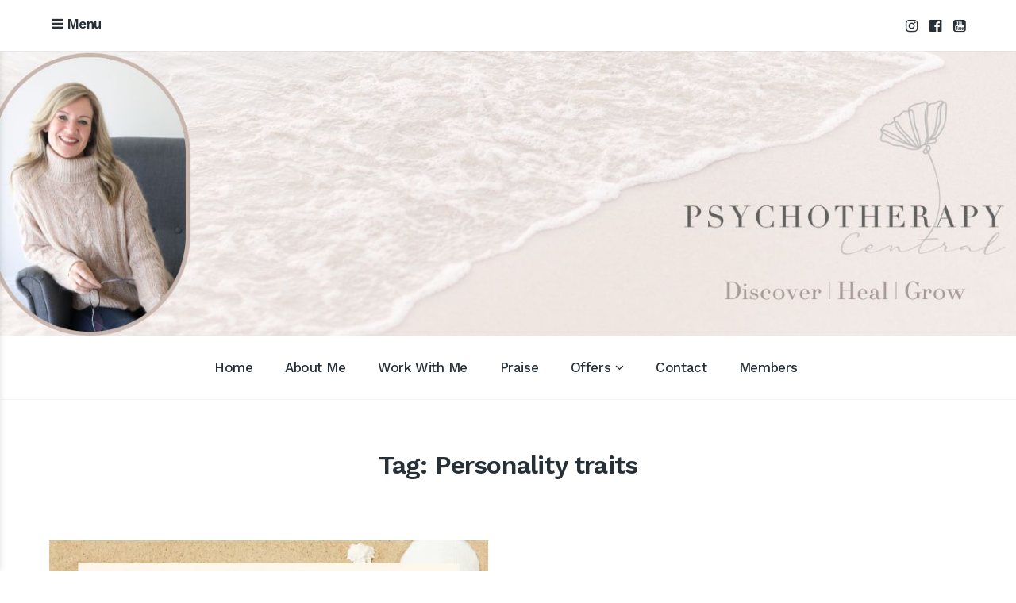

--- FILE ---
content_type: text/html; charset=UTF-8
request_url: https://jennynurick.com/tag/personality-traits/
body_size: 14123
content:
<!DOCTYPE html>
<html lang="en-AU">
<head>
	<meta charset="UTF-8">
	<meta name="viewport" content="width=device-width, initial-scale=1">
	<link rel="profile" href="http://gmpg.org/xfn/11">
	<link rel="pingback" href="https://jennynurick.com/xmlrpc.php">

	<title>Personality traits</title>
<meta name='robots' content='max-image-preview:large' />
	<style>img:is([sizes="auto" i], [sizes^="auto," i]) { contain-intrinsic-size: 3000px 1500px }</style>
	<link rel='dns-prefetch' href='//cdn1.jennynurick.com' />
<link rel='dns-prefetch' href='//www.googletagmanager.com' />
<link rel='dns-prefetch' href='//stats.wp.com' />
<link rel='dns-prefetch' href='//fonts.googleapis.com' />
<link rel='dns-prefetch' href='//jetpack.wordpress.com' />
<link rel='dns-prefetch' href='//s0.wp.com' />
<link rel='dns-prefetch' href='//public-api.wordpress.com' />
<link rel='dns-prefetch' href='//0.gravatar.com' />
<link rel='dns-prefetch' href='//1.gravatar.com' />
<link rel='dns-prefetch' href='//2.gravatar.com' />
<link rel='dns-prefetch' href='//widgets.wp.com' />
<link rel='preconnect' href='//i0.wp.com' />
<link rel='preconnect' href='//c0.wp.com' />
<link rel="alternate" type="application/rss+xml" title="Jennifer Nurick &raquo; Feed" href="https://jennynurick.com/feed/" />
<link rel="alternate" type="application/rss+xml" title="Jennifer Nurick &raquo; Comments Feed" href="https://jennynurick.com/comments/feed/" />
<link rel="alternate" type="application/rss+xml" title="Jennifer Nurick &raquo; Personality traits Tag Feed" href="https://jennynurick.com/tag/personality-traits/feed/" />

<link rel='stylesheet' id='all-css-6027541b45ed9f1c3d089dd16340b3d5' href='https://jennynurick.com/wp-content/boost-cache/static/eaa9b63e6b.min.css' type='text/css' media='all' />
<style id='wp-emoji-styles-inline-css'>

	img.wp-smiley, img.emoji {
		display: inline !important;
		border: none !important;
		box-shadow: none !important;
		height: 1em !important;
		width: 1em !important;
		margin: 0 0.07em !important;
		vertical-align: -0.1em !important;
		background: none !important;
		padding: 0 !important;
	}
</style>
<style id='classic-theme-styles-inline-css'>
/*! This file is auto-generated */
.wp-block-button__link{color:#fff;background-color:#32373c;border-radius:9999px;box-shadow:none;text-decoration:none;padding:calc(.667em + 2px) calc(1.333em + 2px);font-size:1.125em}.wp-block-file__button{background:#32373c;color:#fff;text-decoration:none}
</style>
<style id='jetpack-sharing-buttons-style-inline-css'>
.jetpack-sharing-buttons__services-list{display:flex;flex-direction:row;flex-wrap:wrap;gap:0;list-style-type:none;margin:5px;padding:0}.jetpack-sharing-buttons__services-list.has-small-icon-size{font-size:12px}.jetpack-sharing-buttons__services-list.has-normal-icon-size{font-size:16px}.jetpack-sharing-buttons__services-list.has-large-icon-size{font-size:24px}.jetpack-sharing-buttons__services-list.has-huge-icon-size{font-size:36px}@media print{.jetpack-sharing-buttons__services-list{display:none!important}}.editor-styles-wrapper .wp-block-jetpack-sharing-buttons{gap:0;padding-inline-start:0}ul.jetpack-sharing-buttons__services-list.has-background{padding:1.25em 2.375em}
</style>
<style id='global-styles-inline-css'>
:root{--wp--preset--aspect-ratio--square: 1;--wp--preset--aspect-ratio--4-3: 4/3;--wp--preset--aspect-ratio--3-4: 3/4;--wp--preset--aspect-ratio--3-2: 3/2;--wp--preset--aspect-ratio--2-3: 2/3;--wp--preset--aspect-ratio--16-9: 16/9;--wp--preset--aspect-ratio--9-16: 9/16;--wp--preset--color--black: #000000;--wp--preset--color--cyan-bluish-gray: #abb8c3;--wp--preset--color--white: #ffffff;--wp--preset--color--pale-pink: #f78da7;--wp--preset--color--vivid-red: #cf2e2e;--wp--preset--color--luminous-vivid-orange: #ff6900;--wp--preset--color--luminous-vivid-amber: #fcb900;--wp--preset--color--light-green-cyan: #7bdcb5;--wp--preset--color--vivid-green-cyan: #00d084;--wp--preset--color--pale-cyan-blue: #8ed1fc;--wp--preset--color--vivid-cyan-blue: #0693e3;--wp--preset--color--vivid-purple: #9b51e0;--wp--preset--gradient--vivid-cyan-blue-to-vivid-purple: linear-gradient(135deg,rgba(6,147,227,1) 0%,rgb(155,81,224) 100%);--wp--preset--gradient--light-green-cyan-to-vivid-green-cyan: linear-gradient(135deg,rgb(122,220,180) 0%,rgb(0,208,130) 100%);--wp--preset--gradient--luminous-vivid-amber-to-luminous-vivid-orange: linear-gradient(135deg,rgba(252,185,0,1) 0%,rgba(255,105,0,1) 100%);--wp--preset--gradient--luminous-vivid-orange-to-vivid-red: linear-gradient(135deg,rgba(255,105,0,1) 0%,rgb(207,46,46) 100%);--wp--preset--gradient--very-light-gray-to-cyan-bluish-gray: linear-gradient(135deg,rgb(238,238,238) 0%,rgb(169,184,195) 100%);--wp--preset--gradient--cool-to-warm-spectrum: linear-gradient(135deg,rgb(74,234,220) 0%,rgb(151,120,209) 20%,rgb(207,42,186) 40%,rgb(238,44,130) 60%,rgb(251,105,98) 80%,rgb(254,248,76) 100%);--wp--preset--gradient--blush-light-purple: linear-gradient(135deg,rgb(255,206,236) 0%,rgb(152,150,240) 100%);--wp--preset--gradient--blush-bordeaux: linear-gradient(135deg,rgb(254,205,165) 0%,rgb(254,45,45) 50%,rgb(107,0,62) 100%);--wp--preset--gradient--luminous-dusk: linear-gradient(135deg,rgb(255,203,112) 0%,rgb(199,81,192) 50%,rgb(65,88,208) 100%);--wp--preset--gradient--pale-ocean: linear-gradient(135deg,rgb(255,245,203) 0%,rgb(182,227,212) 50%,rgb(51,167,181) 100%);--wp--preset--gradient--electric-grass: linear-gradient(135deg,rgb(202,248,128) 0%,rgb(113,206,126) 100%);--wp--preset--gradient--midnight: linear-gradient(135deg,rgb(2,3,129) 0%,rgb(40,116,252) 100%);--wp--preset--font-size--small: 13px;--wp--preset--font-size--medium: 20px;--wp--preset--font-size--large: 36px;--wp--preset--font-size--x-large: 42px;--wp--preset--spacing--20: 0.44rem;--wp--preset--spacing--30: 0.67rem;--wp--preset--spacing--40: 1rem;--wp--preset--spacing--50: 1.5rem;--wp--preset--spacing--60: 2.25rem;--wp--preset--spacing--70: 3.38rem;--wp--preset--spacing--80: 5.06rem;--wp--preset--shadow--natural: 6px 6px 9px rgba(0, 0, 0, 0.2);--wp--preset--shadow--deep: 12px 12px 50px rgba(0, 0, 0, 0.4);--wp--preset--shadow--sharp: 6px 6px 0px rgba(0, 0, 0, 0.2);--wp--preset--shadow--outlined: 6px 6px 0px -3px rgba(255, 255, 255, 1), 6px 6px rgba(0, 0, 0, 1);--wp--preset--shadow--crisp: 6px 6px 0px rgba(0, 0, 0, 1);}:where(.is-layout-flex){gap: 0.5em;}:where(.is-layout-grid){gap: 0.5em;}body .is-layout-flex{display: flex;}.is-layout-flex{flex-wrap: wrap;align-items: center;}.is-layout-flex > :is(*, div){margin: 0;}body .is-layout-grid{display: grid;}.is-layout-grid > :is(*, div){margin: 0;}:where(.wp-block-columns.is-layout-flex){gap: 2em;}:where(.wp-block-columns.is-layout-grid){gap: 2em;}:where(.wp-block-post-template.is-layout-flex){gap: 1.25em;}:where(.wp-block-post-template.is-layout-grid){gap: 1.25em;}.has-black-color{color: var(--wp--preset--color--black) !important;}.has-cyan-bluish-gray-color{color: var(--wp--preset--color--cyan-bluish-gray) !important;}.has-white-color{color: var(--wp--preset--color--white) !important;}.has-pale-pink-color{color: var(--wp--preset--color--pale-pink) !important;}.has-vivid-red-color{color: var(--wp--preset--color--vivid-red) !important;}.has-luminous-vivid-orange-color{color: var(--wp--preset--color--luminous-vivid-orange) !important;}.has-luminous-vivid-amber-color{color: var(--wp--preset--color--luminous-vivid-amber) !important;}.has-light-green-cyan-color{color: var(--wp--preset--color--light-green-cyan) !important;}.has-vivid-green-cyan-color{color: var(--wp--preset--color--vivid-green-cyan) !important;}.has-pale-cyan-blue-color{color: var(--wp--preset--color--pale-cyan-blue) !important;}.has-vivid-cyan-blue-color{color: var(--wp--preset--color--vivid-cyan-blue) !important;}.has-vivid-purple-color{color: var(--wp--preset--color--vivid-purple) !important;}.has-black-background-color{background-color: var(--wp--preset--color--black) !important;}.has-cyan-bluish-gray-background-color{background-color: var(--wp--preset--color--cyan-bluish-gray) !important;}.has-white-background-color{background-color: var(--wp--preset--color--white) !important;}.has-pale-pink-background-color{background-color: var(--wp--preset--color--pale-pink) !important;}.has-vivid-red-background-color{background-color: var(--wp--preset--color--vivid-red) !important;}.has-luminous-vivid-orange-background-color{background-color: var(--wp--preset--color--luminous-vivid-orange) !important;}.has-luminous-vivid-amber-background-color{background-color: var(--wp--preset--color--luminous-vivid-amber) !important;}.has-light-green-cyan-background-color{background-color: var(--wp--preset--color--light-green-cyan) !important;}.has-vivid-green-cyan-background-color{background-color: var(--wp--preset--color--vivid-green-cyan) !important;}.has-pale-cyan-blue-background-color{background-color: var(--wp--preset--color--pale-cyan-blue) !important;}.has-vivid-cyan-blue-background-color{background-color: var(--wp--preset--color--vivid-cyan-blue) !important;}.has-vivid-purple-background-color{background-color: var(--wp--preset--color--vivid-purple) !important;}.has-black-border-color{border-color: var(--wp--preset--color--black) !important;}.has-cyan-bluish-gray-border-color{border-color: var(--wp--preset--color--cyan-bluish-gray) !important;}.has-white-border-color{border-color: var(--wp--preset--color--white) !important;}.has-pale-pink-border-color{border-color: var(--wp--preset--color--pale-pink) !important;}.has-vivid-red-border-color{border-color: var(--wp--preset--color--vivid-red) !important;}.has-luminous-vivid-orange-border-color{border-color: var(--wp--preset--color--luminous-vivid-orange) !important;}.has-luminous-vivid-amber-border-color{border-color: var(--wp--preset--color--luminous-vivid-amber) !important;}.has-light-green-cyan-border-color{border-color: var(--wp--preset--color--light-green-cyan) !important;}.has-vivid-green-cyan-border-color{border-color: var(--wp--preset--color--vivid-green-cyan) !important;}.has-pale-cyan-blue-border-color{border-color: var(--wp--preset--color--pale-cyan-blue) !important;}.has-vivid-cyan-blue-border-color{border-color: var(--wp--preset--color--vivid-cyan-blue) !important;}.has-vivid-purple-border-color{border-color: var(--wp--preset--color--vivid-purple) !important;}.has-vivid-cyan-blue-to-vivid-purple-gradient-background{background: var(--wp--preset--gradient--vivid-cyan-blue-to-vivid-purple) !important;}.has-light-green-cyan-to-vivid-green-cyan-gradient-background{background: var(--wp--preset--gradient--light-green-cyan-to-vivid-green-cyan) !important;}.has-luminous-vivid-amber-to-luminous-vivid-orange-gradient-background{background: var(--wp--preset--gradient--luminous-vivid-amber-to-luminous-vivid-orange) !important;}.has-luminous-vivid-orange-to-vivid-red-gradient-background{background: var(--wp--preset--gradient--luminous-vivid-orange-to-vivid-red) !important;}.has-very-light-gray-to-cyan-bluish-gray-gradient-background{background: var(--wp--preset--gradient--very-light-gray-to-cyan-bluish-gray) !important;}.has-cool-to-warm-spectrum-gradient-background{background: var(--wp--preset--gradient--cool-to-warm-spectrum) !important;}.has-blush-light-purple-gradient-background{background: var(--wp--preset--gradient--blush-light-purple) !important;}.has-blush-bordeaux-gradient-background{background: var(--wp--preset--gradient--blush-bordeaux) !important;}.has-luminous-dusk-gradient-background{background: var(--wp--preset--gradient--luminous-dusk) !important;}.has-pale-ocean-gradient-background{background: var(--wp--preset--gradient--pale-ocean) !important;}.has-electric-grass-gradient-background{background: var(--wp--preset--gradient--electric-grass) !important;}.has-midnight-gradient-background{background: var(--wp--preset--gradient--midnight) !important;}.has-small-font-size{font-size: var(--wp--preset--font-size--small) !important;}.has-medium-font-size{font-size: var(--wp--preset--font-size--medium) !important;}.has-large-font-size{font-size: var(--wp--preset--font-size--large) !important;}.has-x-large-font-size{font-size: var(--wp--preset--font-size--x-large) !important;}
:where(.wp-block-post-template.is-layout-flex){gap: 1.25em;}:where(.wp-block-post-template.is-layout-grid){gap: 1.25em;}
:where(.wp-block-columns.is-layout-flex){gap: 2em;}:where(.wp-block-columns.is-layout-grid){gap: 2em;}
:root :where(.wp-block-pullquote){font-size: 1.5em;line-height: 1.6;}
</style>
<link rel='stylesheet' id='amazonpolly-css' href='https://cdn1.jennynurick.com/wp-content/plugins/amazon-polly/public/css/amazonpolly-public.css?ver=1.0.0' media='all' />
<link rel='stylesheet' id='baseline-style-css' href='https://cdn1.jennynurick.com/wp-content/themes/baseline/style.css?ver=6.8.3' media='all' />
<style id='baseline-style-inline-css'>

		.site-title-wrap {
		      background-color: #ffffff;
		}
		
		.site-title-wrap {
		      padding: 11% 0;
		}
		
		.site-title a,
		.site-description {
			color: #fff;
		}
		
	.featured-content .post {
		padding: 2% 0;
	}
	
</style>
<link rel='stylesheet' id='baseline-child-style-css' href='https://cdn1.jennynurick.com/wp-content/themes/baseline-child/style.css?ver=6.8.3' media='all' />
<link rel='stylesheet' id='font-awesome-css' href='https://cdn1.jennynurick.com/wp-content/themes/baseline/inc/fontawesome/css/font-awesome.css?ver=4.3.0' media='screen' />
<link rel='stylesheet' id='baseline-fonts-css' href='//fonts.googleapis.com/css?family=Work+Sans%3A400%2C600%2C500%7CNoto+Sans%3A400%2C700%2C400italic%2C700italic&#038;subset=latin%2Clatin-ext' media='all' />
<link rel='stylesheet' id='jetpack_likes-css' href='https://cdn1.jennynurick.com/wp-content/plugins/jetpack/modules/likes/style.css?ver=15.2' media='all' />
<script data-jetpack-boost="ignore" type="text/javascript" src="https://cdn1.jennynurick.com/wp-includes/js/jquery/jquery.min.js?ver=3.7.1" id="jquery-core-js"></script>



<!-- Google tag (gtag.js) snippet added by Site Kit -->
<!-- Google Analytics snippet added by Site Kit -->


<link rel="https://api.w.org/" href="https://jennynurick.com/wp-json/" /><link rel="alternate" title="JSON" type="application/json" href="https://jennynurick.com/wp-json/wp/v2/tags/1488" /><link rel="EditURI" type="application/rsd+xml" title="RSD" href="https://jennynurick.com/xmlrpc.php?rsd" />
<meta name="generator" content="WordPress 6.8.3" />
<meta name="generator" content="Site Kit by Google 1.167.0" /><!-- Running WishList Member v3.13.7854 -->
<style type='text/css'>
/* CSS Code for the Registration Form */

/* The Main Registration Form Table */
.wpm_registration{
	clear:both;
	padding:0;
	margin:10px 0;
}
.wpm_registration td{
	text-align:left;
}
/*CSS for Existing Members Login Table*/
.wpm_existing{
	clear:both;
	padding:0;
	margin:10px 0;
}
/* CSS for Registration Error Messages */
p.wpm_err{
	color:#f00;
	font-weight:bold;
}

/* CSS for custom message sent to registration url */
p.wlm_reg_msg_external {
	border: 2px dotted #aaaaaa;
	padding: 10px;
	background: #fff;
	color: #000;
}

/* CSS Code for the Registration Instructions Box */

/* The Main Instructions Box */
div#wlmreginstructions{
	background:#ffffdd;
	border:1px solid #ff0000;
	padding:0 1em 1em 1em;
	margin:0 auto 1em auto;
	font-size:1em;
	width:450px;
	color:#333333;
}

/* Links displayed in the Instructions Box */
#wlmreginstructions a{
	color:#0000ff;
	text-decoration:underline;
}

/* Numbered Bullets in the Instructions Box */
#wlmreginstructions ol{
	margin:0 0 0 1em;
	padding:0 0 0 1em;
	list-style:decimal;
	background:none;
}

/* Each Bullet Entry */
#wlmreginstructions li{
	margin:0;
	padding:0;
	background:none;
}


/* The Main Widget Enclosure */
.WishListMember_Widget{ }


/* The Main Login Merge Code Enclosure */
.WishListMember_LoginMergeCode{ }
</style>	<style>img#wpstats{display:none}</style>
		<style type="text/css" id="tve_global_variables">:root{--tcb-color-0:rgb(52, 62, 71);--tcb-color-0-h:208;--tcb-color-0-s:15%;--tcb-color-0-l:24%;--tcb-color-0-a:1;--tcb-background-author-image:url(https://secure.gravatar.com/avatar/d52b8fba0bfcd2ff7a8b846420b29a7e0d0aab4d2bd861e485f8f603e375bce8?s=256&d=mm&r=g);--tcb-background-user-image:url();--tcb-background-featured-image-thumbnail:url(https://cdn1.jennynurick.com/wp-content/uploads/2023/03/1-18-scaled.jpg);}</style>
<!-- Google AdSense meta tags added by Site Kit -->
<meta name="google-adsense-platform-account" content="ca-host-pub-2644536267352236">
<meta name="google-adsense-platform-domain" content="sitekit.withgoogle.com">
<!-- End Google AdSense meta tags added by Site Kit -->
<meta name="description" content="Posts about Personality traits written by Jennifer" />

<!-- Jetpack Open Graph Tags -->
<meta property="og:type" content="website" />
<meta property="og:title" content="Personality traits" />
<meta property="og:url" content="https://jennynurick.com/tag/personality-traits/" />
<meta property="og:site_name" content="Jennifer Nurick" />
<meta property="og:image" content="https://i0.wp.com/cdn1.jennynurick.com/wp-content/uploads/2019/05/image.jpg?fit=640%2C640&#038;ssl=1" />
<meta property="og:image:width" content="640" />
<meta property="og:image:height" content="640" />
<meta property="og:image:alt" content="" />

<!-- End Jetpack Open Graph Tags -->
<style type="text/css" id="thrive-default-styles"></style><link rel="icon" href="https://i0.wp.com/cdn1.jennynurick.com/wp-content/uploads/2019/05/image.jpg?fit=32%2C32&#038;ssl=1" sizes="32x32" />
<link rel="icon" href="https://i0.wp.com/cdn1.jennynurick.com/wp-content/uploads/2019/05/image.jpg?fit=192%2C192&#038;ssl=1" sizes="192x192" />
<link rel="apple-touch-icon" href="https://i0.wp.com/cdn1.jennynurick.com/wp-content/uploads/2019/05/image.jpg?fit=180%2C180&#038;ssl=1" />
<meta name="msapplication-TileImage" content="https://i0.wp.com/cdn1.jennynurick.com/wp-content/uploads/2019/05/image.jpg?fit=270%2C270&#038;ssl=1" />
		<style type="text/css" id="wp-custom-css">
			/*
You can add your own CSS here.

Click the help icon above to learn more.
*/
/*.site-title{
	font-size: 58px;
}
.site-title a, .site-description{
	margin-left: 250px;	
}
.featured-content-header .entry-title{
	font-size: 34px;	
}
*/
.titles-wrap {
    visibility: hidden;
}
@font-face{
	font-display: swap;
}
.featured-content-header{
	width: 75%;	
}
.featured-image img, .single .fallback img{
	min-width: 95%;
}
@media (max-width: 800px){
.featured-content-header{
	width: 85%;	
}
}
@media (max-width: 600px){
.featured-content-header .entry-content, .page .featured-content-header .entry-content {
    font-size: 16px;
    display: contents;
	}
}
blockquote{
	font-size:19px;
}
@media (max-width: 800px){
.featured-content .post {
    padding: 10% 3% 3% 3% !important;
	}
}
.fixed-nav-middle {
    position: absolute;
    right: 15%;
    top: -15%;
    z-index: 20;
}
@media (max-width: 350px){
.fixed-nav-middle {
			position: absolute;
			right: 5%;
			top: -20%;
			z-index: 20;
	}	
}		</style>
		<!--	code for mailchimp integration  -->

</head>

<body class="archive tag tag-personality-traits tag-1488 wp-theme-baseline wp-child-theme-baseline-child sans-serif two-column has-widgets">
<nav id="slideout-menu" class="slideout-menu">
	<!-- Sidebar navigation -->
	<nav id="site-navigation" class="sidebar-navigation" role="navigation">
		<!-- Get the main navigation for mobile -->
		<div class="mobile-menu">
		<div class="menu-main-menu-container"><ul id="menu-main-menu" class="menu"><li id="menu-item-77" class="menu-item menu-item-type-custom menu-item-object-custom menu-item-home menu-item-77"><a href="https://jennynurick.com/">Home</a></li>
<li id="menu-item-78" class="menu-item menu-item-type-post_type menu-item-object-page menu-item-78"><a href="https://jennynurick.com/about-jennifer-nurick/">About Me</a></li>
<li id="menu-item-1245" class="menu-item menu-item-type-post_type menu-item-object-page menu-item-1245"><a href="https://jennynurick.com/work_with_me/psychotherapy-and-energetic-healing/">Work With Me</a></li>
<li id="menu-item-113" class="menu-item menu-item-type-post_type menu-item-object-page menu-item-113"><a href="https://jennynurick.com/praise/">Praise</a></li>
<li id="menu-item-2317" class="menu-item menu-item-type-custom menu-item-object-custom menu-item-has-children menu-item-2317"><a href="#">Offers</a>
<ul class="sub-menu">
	<li id="menu-item-35860" class="menu-item menu-item-type-custom menu-item-object-custom menu-item-35860"><a href="https://www.psychotherapycentral.health/rcb-registration">Relationship Cycle Breaker Course</a></li>
	<li id="menu-item-36747" class="menu-item menu-item-type-custom menu-item-object-custom menu-item-36747"><a href="https://www.psychotherapycentral.health/meet-your-inner-child-registration">Heal Your Inner Inner Child</a></li>
	<li id="menu-item-2382" class="menu-item menu-item-type-custom menu-item-object-custom menu-item-2382"><a href="https://www.psychotherapycentral.health/offers/Zby8mtGS/checkout">5-Day Self-Care Program</a></li>
	<li id="menu-item-2908" class="menu-item menu-item-type-custom menu-item-object-custom menu-item-2908"><a href="https://www.psychotherapycentral.health/heal-the-mother-wound">Healing the Mother Wound</a></li>
	<li id="menu-item-1650" class="menu-item menu-item-type-taxonomy menu-item-object-category menu-item-1650"><a href="https://jennynurick.com/category/my-content/meditations/" data-object-id="396">Free Meditations</a></li>
</ul>
</li>
<li id="menu-item-91" class="menu-item menu-item-type-post_type menu-item-object-page menu-item-91"><a href="https://jennynurick.com/contact/">Contact</a></li>
<li id="menu-item-1562" class="wlm_login_logout_navs22 menu-item menu-item-type-custom menu-item-object-custom menu-item-1562"><a href="https://jennynurick.com/member-login/">Members</a></li>
</ul></div>		</div>
	</nav><!-- #site-navigation -->

		<div id="secondary" class="widget-area">
					<aside class="widget social-widget">
				<nav class="social-navigation" role="navigation">
					<div class="menu-social-links-container"><ul id="menu-social-links" class="menu"><li id="menu-item-1545" class="menu-item menu-item-type-custom menu-item-object-custom menu-item-1545"><a href="https://www.instagram.com/psychotherapy.central/">Instagram</a></li>
<li id="menu-item-821" class="menu-item menu-item-type-custom menu-item-object-custom menu-item-821"><a href="https://www.facebook.com/psychotherapy.central/">Facebook</a></li>
<li id="menu-item-41331" class="menu-item menu-item-type-custom menu-item-object-custom menu-item-41331"><a href="https://www.youtube.com/@psychotherapycentral">Youtube</a></li>
</ul></div>				</nav><!-- .footer-navigation -->
			</aside>
		
		<aside id="block-2" class="widget widget_block"><span style="--tl-form-height-m:418.789px;--tl-form-height-t:429.586px;--tl-form-height-d:429.586px;" class="tl-placeholder-f-type-shortcode_44155 tl-preload-form"><span></span></span></aside>
		<aside id="recent-posts-3" class="widget widget_recent_entries">
		<h2 class="widget-title">Recent Posts</h2>
		<ul>
											<li>
					<a href="https://jennynurick.com/parts-quote/">Parts Quote</a>
									</li>
											<li>
					<a href="https://jennynurick.com/advocating-for-yourself-during-medical-procedures/">Advocating for Yourself During Medical Procedures</a>
									</li>
											<li>
					<a href="https://jennynurick.com/are-you-terrified-of-the-dentist/">Are You Terrified of the Dentist?</a>
									</li>
											<li>
					<a href="https://jennynurick.com/medical-trauma/">Medical Trauma</a>
									</li>
											<li>
					<a href="https://jennynurick.com/a-trauma-informed-perspective-2/">A Trauma-Informed Perspective</a>
									</li>
					</ul>

		</aside><aside id="search-2" class="widget widget_search"><h2 class="widget-title">Search The Archives</h2>
<form role="search" method="get" id="searchform" class="searchform" action="https://jennynurick.com/">
	<div>
		<label class="screen-reader-text" for="s">Search for:</label>

		<input type="text" value="" name="s" id="s" placeholder="Search here..." />

		<button type="submit" id="searchsubmit">
			<i class="fa fa-search"></i> <span>Search</span>
		</button>
	</div>
</form></aside><aside id="categories-3" class="widget widget_categories"><h2 class="widget-title">Blog Topics</h2>
			<ul>
					<li class="cat-item cat-item-2034"><a href="https://jennynurick.com/category/relationships/attachment/">Attachment</a>
</li>
	<li class="cat-item cat-item-1631"><a href="https://jennynurick.com/category/book/">Book</a>
</li>
	<li class="cat-item cat-item-5"><a href="https://jennynurick.com/category/book-reviews/">Book Reviews</a>
</li>
	<li class="cat-item cat-item-176"><a href="https://jennynurick.com/category/business/">Business</a>
</li>
	<li class="cat-item cat-item-1547"><a href="https://jennynurick.com/category/disorder/">disorder,</a>
</li>
	<li class="cat-item cat-item-1999"><a href="https://jennynurick.com/category/family/">Family</a>
</li>
	<li class="cat-item cat-item-7"><a href="https://jennynurick.com/category/healing/">Healing</a>
</li>
	<li class="cat-item cat-item-81"><a href="https://jennynurick.com/category/health/">Health</a>
</li>
	<li class="cat-item cat-item-3"><a href="https://jennynurick.com/category/meditation/">Meditation</a>
</li>
	<li class="cat-item cat-item-396"><a href="https://jennynurick.com/category/my-content/meditations/">Meditations</a>
</li>
	<li class="cat-item cat-item-359"><a href="https://jennynurick.com/category/mindfullness/">Mindfullness</a>
</li>
	<li class="cat-item cat-item-6"><a href="https://jennynurick.com/category/parenting/">Parenting</a>
</li>
	<li class="cat-item cat-item-345"><a href="https://jennynurick.com/category/personal-reflections/">Personal Reflections</a>
</li>
	<li class="cat-item cat-item-1581"><a href="https://jennynurick.com/category/podcast/">Podcast</a>
</li>
	<li class="cat-item cat-item-470"><a href="https://jennynurick.com/category/psychotherapy/">Psychotherapy</a>
</li>
	<li class="cat-item cat-item-993"><a href="https://jennynurick.com/category/relationships/">Relationships</a>
</li>
	<li class="cat-item cat-item-8"><a href="https://jennynurick.com/category/religion/">Religion</a>
</li>
	<li class="cat-item cat-item-2"><a href="https://jennynurick.com/category/retreat/">Retreat</a>
</li>
	<li class="cat-item cat-item-4"><a href="https://jennynurick.com/category/spiritual-teachers/">Spiritual Teachers</a>
</li>
	<li class="cat-item cat-item-9"><a href="https://jennynurick.com/category/spirituality/">Spirituality</a>
</li>
	<li class="cat-item cat-item-2035"><a href="https://jennynurick.com/category/trauma/">Trauma</a>
</li>
	<li class="cat-item cat-item-1359"><a href="https://jennynurick.com/category/travel/">Travel</a>
</li>
	<li class="cat-item cat-item-1"><a href="https://jennynurick.com/category/uncategorized/">Uncategorized</a>
</li>
	<li class="cat-item cat-item-360"><a href="https://jennynurick.com/category/wellness/">Wellness</a>
</li>
	<li class="cat-item cat-item-1550"><a href="https://jennynurick.com/category/yoga/">Yoga</a>
</li>
			</ul>

			</aside><aside id="tag_cloud-3" class="widget widget_tag_cloud"><h2 class="widget-title">Explore Subject Areas</h2><div class="tagcloud"><a href="https://jennynurick.com/tag/anxiety/" class="tag-cloud-link tag-link-49 tag-link-position-1" style="font-size: 9.5365853658537pt;" aria-label="Anxiety (42 items)">Anxiety</a>
<a href="https://jennynurick.com/tag/anxious-attachment/" class="tag-cloud-link tag-link-482 tag-link-position-2" style="font-size: 11.670731707317pt;" aria-label="anxious attachment (74 items)">anxious attachment</a>
<a href="https://jennynurick.com/tag/attachment/" class="tag-cloud-link tag-link-471 tag-link-position-3" style="font-size: 9.7926829268293pt;" aria-label="attachment (45 items)">attachment</a>
<a href="https://jennynurick.com/tag/attachment-theory/" class="tag-cloud-link tag-link-472 tag-link-position-4" style="font-size: 16.792682926829pt;" aria-label="attachment theory (299 items)">attachment theory</a>
<a href="https://jennynurick.com/tag/avoidant-attachment/" class="tag-cloud-link tag-link-480 tag-link-position-5" style="font-size: 10.219512195122pt;" aria-label="avoidant attachment (50 items)">avoidant attachment</a>
<a href="https://jennynurick.com/tag/boundaries/" class="tag-cloud-link tag-link-524 tag-link-position-6" style="font-size: 12.951219512195pt;" aria-label="Boundaries (107 items)">Boundaries</a>
<a href="https://jennynurick.com/tag/childhood-trauma/" class="tag-cloud-link tag-link-538 tag-link-position-7" style="font-size: 9.109756097561pt;" aria-label="childhood trauma (37 items)">childhood trauma</a>
<a href="https://jennynurick.com/tag/communication/" class="tag-cloud-link tag-link-172 tag-link-position-8" style="font-size: 14.743902439024pt;" aria-label="communication (171 items)">communication</a>
<a href="https://jennynurick.com/tag/compassion/" class="tag-cloud-link tag-link-77 tag-link-position-9" style="font-size: 8.6829268292683pt;" aria-label="Compassion (33 items)">Compassion</a>
<a href="https://jennynurick.com/tag/conflict/" class="tag-cloud-link tag-link-641 tag-link-position-10" style="font-size: 10.134146341463pt;" aria-label="conflict (49 items)">conflict</a>
<a href="https://jennynurick.com/tag/connection/" class="tag-cloud-link tag-link-189 tag-link-position-11" style="font-size: 10.817073170732pt;" aria-label="Connection (59 items)">Connection</a>
<a href="https://jennynurick.com/tag/cycle-breaker/" class="tag-cloud-link tag-link-535 tag-link-position-12" style="font-size: 16.536585365854pt;" aria-label="Cycle breaker (281 items)">Cycle breaker</a>
<a href="https://jennynurick.com/tag/emotions/" class="tag-cloud-link tag-link-264 tag-link-position-13" style="font-size: 10.30487804878pt;" aria-label="Emotions (52 items)">Emotions</a>
<a href="https://jennynurick.com/tag/empathy/" class="tag-cloud-link tag-link-80 tag-link-position-14" style="font-size: 10.30487804878pt;" aria-label="Empathy (51 items)">Empathy</a>
<a href="https://jennynurick.com/tag/family/" class="tag-cloud-link tag-link-297 tag-link-position-15" style="font-size: 13.378048780488pt;" aria-label="Family (119 items)">Family</a>
<a href="https://jennynurick.com/tag/family-dynamics/" class="tag-cloud-link tag-link-548 tag-link-position-16" style="font-size: 9.9634146341463pt;" aria-label="family dynamics (47 items)">family dynamics</a>
<a href="https://jennynurick.com/tag/healing/" class="tag-cloud-link tag-link-257 tag-link-position-17" style="font-size: 21.829268292683pt;" aria-label="Healing (1,168 items)">Healing</a>
<a href="https://jennynurick.com/tag/healing-journey/" class="tag-cloud-link tag-link-826 tag-link-position-18" style="font-size: 20.207317073171pt;" aria-label="healing journey (752 items)">healing journey</a>
<a href="https://jennynurick.com/tag/healthy-relationship/" class="tag-cloud-link tag-link-492 tag-link-position-19" style="font-size: 10.646341463415pt;" aria-label="healthy relationship (57 items)">healthy relationship</a>
<a href="https://jennynurick.com/tag/heal-your-anxious-attachment/" class="tag-cloud-link tag-link-1629 tag-link-position-20" style="font-size: 8.5975609756098pt;" aria-label="Heal your Anxious attachment (32 items)">Heal your Anxious attachment</a>
<a href="https://jennynurick.com/tag/ifs/" class="tag-cloud-link tag-link-1107 tag-link-position-21" style="font-size: 8.0853658536585pt;" aria-label="IFS (28 items)">IFS</a>
<a href="https://jennynurick.com/tag/inner-child/" class="tag-cloud-link tag-link-473 tag-link-position-22" style="font-size: 12.780487804878pt;" aria-label="inner child (101 items)">inner child</a>
<a href="https://jennynurick.com/tag/inner-child-course/" class="tag-cloud-link tag-link-1102 tag-link-position-23" style="font-size: 8.0853658536585pt;" aria-label="Inner child course (28 items)">Inner child course</a>
<a href="https://jennynurick.com/tag/inner-child-work/" class="tag-cloud-link tag-link-612 tag-link-position-24" style="font-size: 10.90243902439pt;" aria-label="inner child work (61 items)">inner child work</a>
<a href="https://jennynurick.com/tag/listening/" class="tag-cloud-link tag-link-636 tag-link-position-25" style="font-size: 8.3414634146341pt;" aria-label="listening (30 items)">listening</a>
<a href="https://jennynurick.com/tag/love-2/" class="tag-cloud-link tag-link-235 tag-link-position-26" style="font-size: 9.7926829268293pt;" aria-label="love (45 items)">love</a>
<a href="https://jennynurick.com/tag/love-language/" class="tag-cloud-link tag-link-821 tag-link-position-27" style="font-size: 8.3414634146341pt;" aria-label="Love Language (30 items)">Love Language</a>
<a href="https://jennynurick.com/tag/meditation-2/" class="tag-cloud-link tag-link-16 tag-link-position-28" style="font-size: 8.5121951219512pt;" aria-label="meditation (31 items)">meditation</a>
<a href="https://jennynurick.com/tag/needs/" class="tag-cloud-link tag-link-495 tag-link-position-29" style="font-size: 9.7073170731707pt;" aria-label="Needs (44 items)">Needs</a>
<a href="https://jennynurick.com/tag/nervous-system/" class="tag-cloud-link tag-link-692 tag-link-position-30" style="font-size: 8.5121951219512pt;" aria-label="nervous system (31 items)">nervous system</a>
<a href="https://jennynurick.com/tag/parenting/" class="tag-cloud-link tag-link-254 tag-link-position-31" style="font-size: 10.646341463415pt;" aria-label="Parenting (57 items)">Parenting</a>
<a href="https://jennynurick.com/tag/podcast/" class="tag-cloud-link tag-link-1582 tag-link-position-32" style="font-size: 9.0243902439024pt;" aria-label="Podcast (36 items)">Podcast</a>
<a href="https://jennynurick.com/tag/psychotherapy-2/" class="tag-cloud-link tag-link-461 tag-link-position-33" style="font-size: 22pt;" aria-label="psychotherapy (1,226 items)">psychotherapy</a>
<a href="https://jennynurick.com/tag/relationships/" class="tag-cloud-link tag-link-318 tag-link-position-34" style="font-size: 19.609756097561pt;" aria-label="Relationships (652 items)">Relationships</a>
<a href="https://jennynurick.com/tag/secure-attachment/" class="tag-cloud-link tag-link-474 tag-link-position-35" style="font-size: 9.7926829268293pt;" aria-label="secure attachment (45 items)">secure attachment</a>
<a href="https://jennynurick.com/tag/self-awareness/" class="tag-cloud-link tag-link-747 tag-link-position-36" style="font-size: 8.0853658536585pt;" aria-label="self-awareness (28 items)">self-awareness</a>
<a href="https://jennynurick.com/tag/self-care-2/" class="tag-cloud-link tag-link-526 tag-link-position-37" style="font-size: 10.646341463415pt;" aria-label="Self-care (57 items)">Self-care</a>
<a href="https://jennynurick.com/tag/self-love-2/" class="tag-cloud-link tag-link-174 tag-link-position-38" style="font-size: 9.109756097561pt;" aria-label="self-love (37 items)">self-love</a>
<a href="https://jennynurick.com/tag/shame/" class="tag-cloud-link tag-link-564 tag-link-position-39" style="font-size: 9.1951219512195pt;" aria-label="shame (38 items)">shame</a>
<a href="https://jennynurick.com/tag/support/" class="tag-cloud-link tag-link-569 tag-link-position-40" style="font-size: 9.109756097561pt;" aria-label="support (37 items)">support</a>
<a href="https://jennynurick.com/tag/therapy/" class="tag-cloud-link tag-link-234 tag-link-position-41" style="font-size: 18.841463414634pt;" aria-label="therapy (520 items)">therapy</a>
<a href="https://jennynurick.com/tag/tips/" class="tag-cloud-link tag-link-892 tag-link-position-42" style="font-size: 8.7682926829268pt;" aria-label="Tips (34 items)">Tips</a>
<a href="https://jennynurick.com/tag/trauma/" class="tag-cloud-link tag-link-382 tag-link-position-43" style="font-size: 16.19512195122pt;" aria-label="Trauma (255 items)">Trauma</a>
<a href="https://jennynurick.com/tag/trauma-healing/" class="tag-cloud-link tag-link-529 tag-link-position-44" style="font-size: 8pt;" aria-label="Trauma Healing (27 items)">Trauma Healing</a>
<a href="https://jennynurick.com/tag/wellness/" class="tag-cloud-link tag-link-383 tag-link-position-45" style="font-size: 10.90243902439pt;" aria-label="Wellness (60 items)">Wellness</a></div>
</aside>	</div>
</nav>


<div class="fixed-nav">
	<div class="container">
		<div class="menu-toggle fixed-toggle">
			<i class="fa"></i> <span>Menu</span>
		</div>
		<div class="fixed-nav-middle">
					</div>
					<div class="fixed-nav-right">
				<nav class="social-navigation" role="navigation">
					<div class="menu-social-links-container"><ul id="menu-social-links-1" class="menu"><li class="menu-item menu-item-type-custom menu-item-object-custom menu-item-1545"><a href="https://www.instagram.com/psychotherapy.central/">Instagram</a></li>
<li class="menu-item menu-item-type-custom menu-item-object-custom menu-item-821"><a href="https://www.facebook.com/psychotherapy.central/">Facebook</a></li>
<li class="menu-item menu-item-type-custom menu-item-object-custom menu-item-41331"><a href="https://www.youtube.com/@psychotherapycentral">Youtube</a></li>
</ul></div>				</nav><!-- .footer-navigation -->
			</div>
		
			</div><!-- .container -->
</div><!-- .fixed-nav -->

<header id="masthead" class="site-header" role="banner">
	<!-- Site title and logo -->
	<div class="site-title-wrap">
			<!-- Use the Site Logo feature, if supported -->
	<a href="https://jennynurick.com/" class="site-logo-link" rel="home" itemprop="url"></a>
	<div class="titles-wrap">
					<p class="site-title"><a href="https://jennynurick.com/" rel="home">Jennifer Nurick</a></p>
			
					<p class="site-description">All things Love, Attachment and Healing from Trauma</p>
			</div><!-- .titles-wrap -->

		<!-- Get the header background image -->
		
			<div class="site-header-bg-wrap">
				<div class="site-header-bg background-effect" style="background-image: url(https://jennynurick-wp-media-us-east.s3.amazonaws.com/wp-content/uploads/2024/06/Website-banner-2-2-small-2.jpg); opacity: 1;"></div>
			</div>
			</div>

	<!-- Get the main menu -->
	<nav class="main-navigation" role="navigation">
		<div class="menu-main-menu-container"><ul id="menu-main-menu-1" class="menu"><li class="menu-item menu-item-type-custom menu-item-object-custom menu-item-home menu-item-77"><a href="https://jennynurick.com/">Home</a></li>
<li class="menu-item menu-item-type-post_type menu-item-object-page menu-item-78"><a href="https://jennynurick.com/about-jennifer-nurick/">About Me</a></li>
<li class="menu-item menu-item-type-post_type menu-item-object-page menu-item-1245"><a href="https://jennynurick.com/work_with_me/psychotherapy-and-energetic-healing/">Work With Me</a></li>
<li class="menu-item menu-item-type-post_type menu-item-object-page menu-item-113"><a href="https://jennynurick.com/praise/">Praise</a></li>
<li class="menu-item menu-item-type-custom menu-item-object-custom menu-item-has-children menu-item-2317"><a href="#">Offers</a>
<ul class="sub-menu">
	<li class="menu-item menu-item-type-custom menu-item-object-custom menu-item-35860"><a href="https://www.psychotherapycentral.health/rcb-registration">Relationship Cycle Breaker Course</a></li>
	<li class="menu-item menu-item-type-custom menu-item-object-custom menu-item-36747"><a href="https://www.psychotherapycentral.health/meet-your-inner-child-registration">Heal Your Inner Inner Child</a></li>
	<li class="menu-item menu-item-type-custom menu-item-object-custom menu-item-2382"><a href="https://www.psychotherapycentral.health/offers/Zby8mtGS/checkout">5-Day Self-Care Program</a></li>
	<li class="menu-item menu-item-type-custom menu-item-object-custom menu-item-2908"><a href="https://www.psychotherapycentral.health/heal-the-mother-wound">Healing the Mother Wound</a></li>
	<li class="menu-item menu-item-type-taxonomy menu-item-object-category menu-item-1650"><a href="https://jennynurick.com/category/my-content/meditations/" data-object-id="396">Free Meditations</a></li>
</ul>
</li>
<li class="menu-item menu-item-type-post_type menu-item-object-page menu-item-91"><a href="https://jennynurick.com/contact/">Contact</a></li>
<li class="wlm_login_logout_navs22 menu-item menu-item-type-custom menu-item-object-custom menu-item-1562"><a href="https://jennynurick.com/member-login/">Members</a></li>
</ul></div>	</nav><!-- .main-navigation -->
</header><!-- #masthead -->

<div id="page" class="hfeed site">
	<div id="content" class="site-content">
		

	<section id="primary" class="content-area">
		<main id="main" class="site-main blocks-page" role="main">
							<header class="entry-header archive-header">
					<div class="container">
						<h1 class="entry-title">Tag: <span>Personality traits</span></h1>					</div><!-- .container -->
				</header><!-- .entry-header -->

				<div id="post-wrapper" class="grid-wrapper">
					<div class="gallery-wrapper">
					
	<div id="post-40484" class="gallery-thumb post post-40484 type-post status-publish format-standard has-post-thumbnail hentry category-healing category-psychotherapy category-relationships tag-children tag-fa tag-healing tag-ily-siblings tag-parenting tag-personality-traits tag-psychotherapy-2 tag-relationships with-featured-image">
		<a class="gallery-thumb-image with-featured-image" href="https://jennynurick.com/personality-according-to-birth-order/" title="Personality According to Birth Order">
			<!-- Grab the image, or the fallback image -->
			<img width="650" height="650" src="https://i0.wp.com/cdn1.jennynurick.com/wp-content/uploads/2023/03/1-18-scaled.jpg?fit=650%2C650&amp;ssl=1" class="attachment-baseline-two-column size-baseline-two-column wp-post-image" alt="Personality According to Birth Order" decoding="async" srcset="https://i0.wp.com/cdn1.jennynurick.com/wp-content/uploads/2023/03/1-18-scaled.jpg?w=2560&amp;ssl=1 2560w, https://i0.wp.com/cdn1.jennynurick.com/wp-content/uploads/2023/03/1-18-scaled.jpg?resize=300%2C300&amp;ssl=1 300w, https://i0.wp.com/cdn1.jennynurick.com/wp-content/uploads/2023/03/1-18-scaled.jpg?resize=1024%2C1024&amp;ssl=1 1024w, https://i0.wp.com/cdn1.jennynurick.com/wp-content/uploads/2023/03/1-18-scaled.jpg?resize=150%2C150&amp;ssl=1 150w, https://i0.wp.com/cdn1.jennynurick.com/wp-content/uploads/2023/03/1-18-scaled.jpg?resize=768%2C768&amp;ssl=1 768w, https://i0.wp.com/cdn1.jennynurick.com/wp-content/uploads/2023/03/1-18-scaled.jpg?resize=1536%2C1536&amp;ssl=1 1536w, https://i0.wp.com/cdn1.jennynurick.com/wp-content/uploads/2023/03/1-18-scaled.jpg?resize=2048%2C2048&amp;ssl=1 2048w, https://i0.wp.com/cdn1.jennynurick.com/wp-content/uploads/2023/03/1-18-scaled.jpg?resize=1500%2C1500&amp;ssl=1 1500w, https://i0.wp.com/cdn1.jennynurick.com/wp-content/uploads/2023/03/1-18-scaled.jpg?resize=425%2C425&amp;ssl=1 425w, https://i0.wp.com/cdn1.jennynurick.com/wp-content/uploads/2023/03/1-18-scaled.jpg?resize=650%2C650&amp;ssl=1 650w, https://i0.wp.com/cdn1.jennynurick.com/wp-content/uploads/2023/03/1-18-scaled.jpg?resize=1400%2C1400&amp;ssl=1 1400w, https://i0.wp.com/jennynurick.com/wp-content/uploads/2023/03/1-18-scaled.jpg?w=2400&amp;ssl=1 2400w" sizes="(max-width: 650px) 100vw, 650px" data-attachment-id="40485" data-permalink="https://cdn1.jennynurick.com/personality-according-to-birth-order/1-18-6/" data-orig-file="https://i0.wp.com/cdn1.jennynurick.com/wp-content/uploads/2023/03/1-18-scaled.jpg?fit=2560%2C2560&amp;ssl=1" data-orig-size="2560,2560" data-comments-opened="1" data-image-meta="{&quot;aperture&quot;:&quot;0&quot;,&quot;credit&quot;:&quot;&quot;,&quot;camera&quot;:&quot;&quot;,&quot;caption&quot;:&quot;&quot;,&quot;created_timestamp&quot;:&quot;0&quot;,&quot;copyright&quot;:&quot;&quot;,&quot;focal_length&quot;:&quot;0&quot;,&quot;iso&quot;:&quot;0&quot;,&quot;shutter_speed&quot;:&quot;0&quot;,&quot;title&quot;:&quot;&quot;,&quot;orientation&quot;:&quot;1&quot;}" data-image-title="1-18" data-image-description="&lt;p&gt;Personality According to Birth Order&lt;/p&gt;
" data-image-caption="" data-medium-file="https://i0.wp.com/cdn1.jennynurick.com/wp-content/uploads/2023/03/1-18-scaled.jpg?fit=300%2C300&amp;ssl=1" data-large-file="https://i0.wp.com/cdn1.jennynurick.com/wp-content/uploads/2023/03/1-18-scaled.jpg?fit=1024%2C1024&amp;ssl=1" />		</a>

		<div class="container">
			<header class="entry-header">
				<h2 class="entry-title"><a href="https://jennynurick.com/personality-according-to-birth-order/" rel="bookmark">Personality According to Birth Order</a></h2>

					<div class="byline">
		<span>
						<!-- Get the avatar -->
			<a href="https://jennynurick.com/author/shekinah/" title="Posts by  ">
							</a>
			<a href="https://jennynurick.com/author/shekinah/" title="Posts by Jennifer" rel="author">Jennifer</a>		</span>
		<span><a href="https://jennynurick.com/personality-according-to-birth-order/" rel="bookmark">March 13, 2023</a></span>
			</div>
			</header><!-- .entry-header -->


							<div class="entry-content">
					<p>Have you ever wondered how your siblings can be so utterly different to you? One reason can be birth order and different children in the family using different strategies to get attention and love from your parents.&nbsp; Psychologist Walter Toman &hellip;</p>
				</div>
			
			<p class="more-bg"><a class="more-link" href="https://jennynurick.com/personality-according-to-birth-order/" rel="bookmark">Read More</a></p>

		</div><!-- .gallery-thumb-inside -->

	</div>
					</div><!-- .gallery-wrapper -->
				</div><!-- #post-wrapper -->

						</main><!-- #main -->
	</section><!-- #primary -->


	</div><!-- #content -->
</div><!-- #page -->


<footer id="colophon" class="site-footer" role="contentinfo">
	<div class="container">
		<div class="footer-bottom">
							<nav class="footer-navigation" role="navigation">
					<div class="menu-footer-links-container"><ul id="menu-footer-links" class="menu"><li id="menu-item-36758" class="menu-item menu-item-type-post_type menu-item-object-page menu-item-36758"><a href="https://jennynurick.com/acknowledgement-of-country/">Acknowledgement of Country</a></li>
<li id="menu-item-166" class="menu-item menu-item-type-post_type menu-item-object-page menu-item-privacy-policy menu-item-166"><a rel="privacy-policy" href="https://jennynurick.com/privacy-policy/">Privacy Policy</a></li>
<li id="menu-item-167" class="menu-item menu-item-type-post_type menu-item-object-page menu-item-167"><a href="https://jennynurick.com/terms-and-conditions/">Terms and Conditions</a></li>
</ul></div>				</nav><!-- #site-navigation -->
			

			<div class="site-info">
				Copyright © 2025 Psychotherapy Central Health ABN 52680366082			</div>
		</div>
	</div><!-- .container -->
</footer><!-- #colophon -->


			
			<style type="text/css" id="tve_notification_styles"></style>
<div class="tvd-toast tve-fe-message" style="display: none">
	<div class="tve-toast-message tve-success-message">
		<div class="tve-toast-icon-container">
			<span class="tve_tick thrv-svg-icon"></span>
		</div>
		<div class="tve-toast-message-container"></div>
	</div>
</div><link rel='stylesheet' id='tve_leads_forms-css' href='//jennynurick.com/wp-content/plugins/thrive-leads/editor-layouts/css/frontend.css?ver=10.6.2' media='all' />



















<script type="text/javascript">
/* <![CDATA[ */
window._wpemojiSettings = {"baseUrl":"https:\/\/s.w.org\/images\/core\/emoji\/16.0.1\/72x72\/","ext":".png","svgUrl":"https:\/\/s.w.org\/images\/core\/emoji\/16.0.1\/svg\/","svgExt":".svg","source":{"concatemoji":"https:\/\/cdn1.jennynurick.com\/wp-includes\/js\/wp-emoji-release.min.js?ver=6.8.3"}};
/*! This file is auto-generated */
!function(s,n){var o,i,e;function c(e){try{var t={supportTests:e,timestamp:(new Date).valueOf()};sessionStorage.setItem(o,JSON.stringify(t))}catch(e){}}function p(e,t,n){e.clearRect(0,0,e.canvas.width,e.canvas.height),e.fillText(t,0,0);var t=new Uint32Array(e.getImageData(0,0,e.canvas.width,e.canvas.height).data),a=(e.clearRect(0,0,e.canvas.width,e.canvas.height),e.fillText(n,0,0),new Uint32Array(e.getImageData(0,0,e.canvas.width,e.canvas.height).data));return t.every(function(e,t){return e===a[t]})}function u(e,t){e.clearRect(0,0,e.canvas.width,e.canvas.height),e.fillText(t,0,0);for(var n=e.getImageData(16,16,1,1),a=0;a<n.data.length;a++)if(0!==n.data[a])return!1;return!0}function f(e,t,n,a){switch(t){case"flag":return n(e,"\ud83c\udff3\ufe0f\u200d\u26a7\ufe0f","\ud83c\udff3\ufe0f\u200b\u26a7\ufe0f")?!1:!n(e,"\ud83c\udde8\ud83c\uddf6","\ud83c\udde8\u200b\ud83c\uddf6")&&!n(e,"\ud83c\udff4\udb40\udc67\udb40\udc62\udb40\udc65\udb40\udc6e\udb40\udc67\udb40\udc7f","\ud83c\udff4\u200b\udb40\udc67\u200b\udb40\udc62\u200b\udb40\udc65\u200b\udb40\udc6e\u200b\udb40\udc67\u200b\udb40\udc7f");case"emoji":return!a(e,"\ud83e\udedf")}return!1}function g(e,t,n,a){var r="undefined"!=typeof WorkerGlobalScope&&self instanceof WorkerGlobalScope?new OffscreenCanvas(300,150):s.createElement("canvas"),o=r.getContext("2d",{willReadFrequently:!0}),i=(o.textBaseline="top",o.font="600 32px Arial",{});return e.forEach(function(e){i[e]=t(o,e,n,a)}),i}function t(e){var t=s.createElement("script");t.src=e,t.defer=!0,s.head.appendChild(t)}"undefined"!=typeof Promise&&(o="wpEmojiSettingsSupports",i=["flag","emoji"],n.supports={everything:!0,everythingExceptFlag:!0},e=new Promise(function(e){s.addEventListener("DOMContentLoaded",e,{once:!0})}),new Promise(function(t){var n=function(){try{var e=JSON.parse(sessionStorage.getItem(o));if("object"==typeof e&&"number"==typeof e.timestamp&&(new Date).valueOf()<e.timestamp+604800&&"object"==typeof e.supportTests)return e.supportTests}catch(e){}return null}();if(!n){if("undefined"!=typeof Worker&&"undefined"!=typeof OffscreenCanvas&&"undefined"!=typeof URL&&URL.createObjectURL&&"undefined"!=typeof Blob)try{var e="postMessage("+g.toString()+"("+[JSON.stringify(i),f.toString(),p.toString(),u.toString()].join(",")+"));",a=new Blob([e],{type:"text/javascript"}),r=new Worker(URL.createObjectURL(a),{name:"wpTestEmojiSupports"});return void(r.onmessage=function(e){c(n=e.data),r.terminate(),t(n)})}catch(e){}c(n=g(i,f,p,u))}t(n)}).then(function(e){for(var t in e)n.supports[t]=e[t],n.supports.everything=n.supports.everything&&n.supports[t],"flag"!==t&&(n.supports.everythingExceptFlag=n.supports.everythingExceptFlag&&n.supports[t]);n.supports.everythingExceptFlag=n.supports.everythingExceptFlag&&!n.supports.flag,n.DOMReady=!1,n.readyCallback=function(){n.DOMReady=!0}}).then(function(){return e}).then(function(){var e;n.supports.everything||(n.readyCallback(),(e=n.source||{}).concatemoji?t(e.concatemoji):e.wpemoji&&e.twemoji&&(t(e.twemoji),t(e.wpemoji)))}))}((window,document),window._wpemojiSettings);
/* ]]> */
</script><script type='text/javascript' src='https://jennynurick.com/wp-content/boost-cache/static/e5a851b867.min.js'></script><script type="text/javascript" src="https://cdn1.jennynurick.com/wp-content/plugins/amazon-polly/public/js/amazonpolly-public.js?ver=1.0.0" id="amazonpolly-js"></script><script type="text/javascript" src="https://www.googletagmanager.com/gtag/js?id=GT-PZXW5CB" id="google_gtagjs-js" async></script><script type="text/javascript" id="google_gtagjs-js-after">
/* <![CDATA[ */
window.dataLayer = window.dataLayer || [];function gtag(){dataLayer.push(arguments);}
gtag("set","linker",{"domains":["jennynurick.com"]});
gtag("js", new Date());
gtag("set", "developer_id.dZTNiMT", true);
gtag("config", "GT-PZXW5CB");
/* ]]> */
</script><script id="mcjs">!function(c,h,i,m,p){m=c.createElement(h),p=c.getElementsByTagName(h)[0],m.async=1,m.src=i,p.parentNode.insertBefore(m,p)}(document,"script","https://chimpstatic.com/mcjs-connected/js/users/29cc7445784ecfd16db4867bb/1ee0bbe921acf90b52bb8bf78.js");</script><script type="speculationrules">
{"prefetch":[{"source":"document","where":{"and":[{"href_matches":"\/*"},{"not":{"href_matches":["\/wp-*.php","\/wp-admin\/*","\/wp-content\/uploads\/*","\/wp-content\/*","\/wp-content\/plugins\/*","\/wp-content\/themes\/baseline-child\/*","\/wp-content\/themes\/baseline\/*","\/*\\?(.+)"]}},{"not":{"selector_matches":"a[rel~=\"nofollow\"]"}},{"not":{"selector_matches":".no-prefetch, .no-prefetch a"}}]},"eagerness":"conservative"}]}
</script><script type="text/javascript">
				function get_stripe_vars() {
					return eval( '(' + '{"cancelmessage":"Are you sure you want to cancel your subscription?","nonceinvoices":"f7f128580d","nonceinvoicedetail":"0d209305aa","noncecoupon":"25b6bf70df","noncecoupondetail":"449eb5bb6c","stripethankyouurl":"https:\/\/jennynurick.com\/register\/Ggw034"}' +')');
				}
			</script><script type='text/javascript'>( $ => {
	/**
	 * Displays toast message from storage, it is used when the user is redirected after login
	 */
	if ( window.sessionStorage ) {
		$( window ).on( 'tcb_after_dom_ready', () => {
			const message = sessionStorage.getItem( 'tcb_toast_message' );

			if ( message ) {
				tcbToast( sessionStorage.getItem( 'tcb_toast_message' ), false );
				sessionStorage.removeItem( 'tcb_toast_message' );
			}
		} );
	}

	/**
	 * Displays toast message
	 *
	 * @param {string}   message  - message to display
	 * @param {Boolean}  error    - whether the message is an error or not
	 * @param {Function} callback - callback function to be called after the message is closed
	 */
	function tcbToast( message, error, callback ) {
		/* Also allow "message" objects */
		if ( typeof message !== 'string' ) {
			message = message.message || message.error || message.success;
		}
		if ( ! error ) {
			error = false;
		}
		TCB_Front.notificationElement.toggle( message, error ? 'error' : 'success', callback );
	}
} )( typeof ThriveGlobal === 'undefined' ? jQuery : ThriveGlobal.$j );
</script><script type='text/javascript' src='https://jennynurick.com/wp-content/boost-cache/static/7289bf5713.min.js'></script><script type="text/javascript" id="baseline-js-js-extra">
/* <![CDATA[ */
var baseline_js_vars = {"ajaxurl":"https:\/\/jennynurick.com\/wp-admin\/admin-ajax.php"};
/* ]]> */
</script><script type="text/javascript" src="https://cdn1.jennynurick.com/wp-content/themes/baseline/js/baseline.js?ver=1.0" id="baseline-js-js"></script><script type="text/javascript" src="https://cdn1.jennynurick.com/wp-content/themes/baseline/js/headroom.js?ver=1.0" id="headroom-js"></script><script type="text/javascript" src="https://cdn1.jennynurick.com/wp-content/themes/baseline/js/jQuery.headroom.js?ver=0.7.0" id="headroom-jquery-js"></script><script type="text/javascript" src="https://cdn1.jennynurick.com/wp-content/themes/baseline/js/responsiveslides.js?ver=1.54" id="responsive-slides-js"></script><script type="text/javascript" src="https://cdn1.jennynurick.com/wp-content/themes/baseline/js/jquery.fitvids.js?ver=1.1" id="fitvids-js"></script><script type="text/javascript" id="tve-dash-frontend-js-extra">
/* <![CDATA[ */
var tve_dash_front = {"ajaxurl":"https:\/\/jennynurick.com\/wp-admin\/admin-ajax.php","force_ajax_send":"1","is_crawler":"","recaptcha":[],"turnstile":[],"post_id":"40484"};
/* ]]> */
</script><script type="text/javascript" src="https://cdn1.jennynurick.com/wp-content/plugins/thrive-leads/thrive-dashboard/js/dist/frontend.min.js?ver=10.6.2" id="tve-dash-frontend-js"></script><script type="text/javascript" id="jetpack-stats-js-before">
/* <![CDATA[ */
_stq = window._stq || [];
_stq.push([ "view", JSON.parse("{\"v\":\"ext\",\"blog\":\"59832388\",\"post\":\"0\",\"tz\":\"11\",\"srv\":\"jennynurick.com\",\"arch_tag\":\"personality-traits\",\"arch_results\":\"1\",\"j\":\"1:15.2\"}") ]);
_stq.push([ "clickTrackerInit", "59832388", "0" ]);
/* ]]> */
</script><script type="text/javascript" src="https://stats.wp.com/e-202604.js" id="jetpack-stats-js" defer="defer" data-wp-strategy="defer"></script><script type='text/javascript' src='https://jennynurick.com/wp-content/boost-cache/static/b3facfd9ac.min.js'></script><script type="text/javascript" src="https://cdn1.jennynurick.com/wp-includes/js/dist/i18n.min.js?ver=5e580eb46a90c2b997e6" id="wp-i18n-js"></script><script type="text/javascript" id="wp-i18n-js-after">
/* <![CDATA[ */
wp.i18n.setLocaleData( { 'text direction\u0004ltr': [ 'ltr' ] } );
/* ]]> */
</script><script type="text/javascript" id="wp-a11y-js-translations">
/* <![CDATA[ */
( function( domain, translations ) {
	var localeData = translations.locale_data[ domain ] || translations.locale_data.messages;
	localeData[""].domain = domain;
	wp.i18n.setLocaleData( localeData, domain );
} )( "default", {"translation-revision-date":"2025-08-19 23:02:24+0000","generator":"GlotPress\/4.0.1","domain":"messages","locale_data":{"messages":{"":{"domain":"messages","plural-forms":"nplurals=2; plural=n != 1;","lang":"en_AU"},"Notifications":["Notifications"]}},"comment":{"reference":"wp-includes\/js\/dist\/a11y.js"}} );
/* ]]> */
</script><script type="text/javascript" src="https://cdn1.jennynurick.com/wp-includes/js/dist/a11y.min.js?ver=3156534cc54473497e14" id="wp-a11y-js"></script><script type="text/javascript" id="tve_frontend-js-extra">
/* <![CDATA[ */
var tve_frontend_options = {"is_editor_page":"","page_events":[],"is_single":"0","ajaxurl":"https:\/\/jennynurick.com\/wp-admin\/admin-ajax.php","social_fb_app_id":"","dash_url":"https:\/\/cdn1.jennynurick.com\/wp-content\/plugins\/thrive-leads\/thrive-dashboard","translations":{"Copy":"Copy"},"user_profile_nonce":"415db1409d","ip":"18.188.6.139","current_user":[],"post_request_data":[],"conditional_display":{"is_tooltip_dismissed":false}};
/* ]]> */
</script><script type='text/javascript' src='https://jennynurick.com/wp-content/boost-cache/static/7d6d336492.min.js'></script><script type="text/javascript" src="//jennynurick.com/wp-content/plugins/thrive-leads/js/frontend.min.js?ver=10.6.2" id="tve_leads_frontend-js"></script><script type="text/javascript">var tcb_current_post_lists=JSON.parse('[]'); var tcb_post_lists=tcb_post_lists?[...tcb_post_lists,...tcb_current_post_lists]:tcb_current_post_lists;</script><script type="text/javascript">/*<![CDATA[*/if ( !window.TL_Const ) {var TL_Const={"shortcode_ids":[44155],"security":"a28423ceee","ajax_url":"https:\/\/jennynurick.com\/wp-admin\/admin-ajax.php","action_conversion":"tve_leads_ajax_conversion","action_impression":"tve_leads_ajax_impression","custom_post_data":[],"current_screen":{"screen_type":6,"screen_id":0},"ignored_fields":["email","_captcha_size","_captcha_theme","_captcha_type","_submit_option","_use_captcha","g-recaptcha-response","__tcb_lg_fc","__tcb_lg_msg","_state","_form_type","_error_message_option","_back_url","_submit_option","url","_asset_group","_asset_option","mailchimp_optin","tcb_token","tve_labels","tve_mapping","_api_custom_fields","_sendParams","_autofill"],"ajax_load":1};} else { window.TL_Front && TL_Front.extendConst && TL_Front.extendConst({"shortcode_ids":[44155],"security":"a28423ceee","ajax_url":"https:\/\/jennynurick.com\/wp-admin\/admin-ajax.php","action_conversion":"tve_leads_ajax_conversion","action_impression":"tve_leads_ajax_impression","custom_post_data":[],"current_screen":{"screen_type":6,"screen_id":0},"ignored_fields":["email","_captcha_size","_captcha_theme","_captcha_type","_submit_option","_use_captcha","g-recaptcha-response","__tcb_lg_fc","__tcb_lg_msg","_state","_form_type","_error_message_option","_back_url","_submit_option","url","_asset_group","_asset_option","mailchimp_optin","tcb_token","tve_labels","tve_mapping","_api_custom_fields","_sendParams","_autofill"],"ajax_load":1})} /*]]> */</script></body>
</html>
